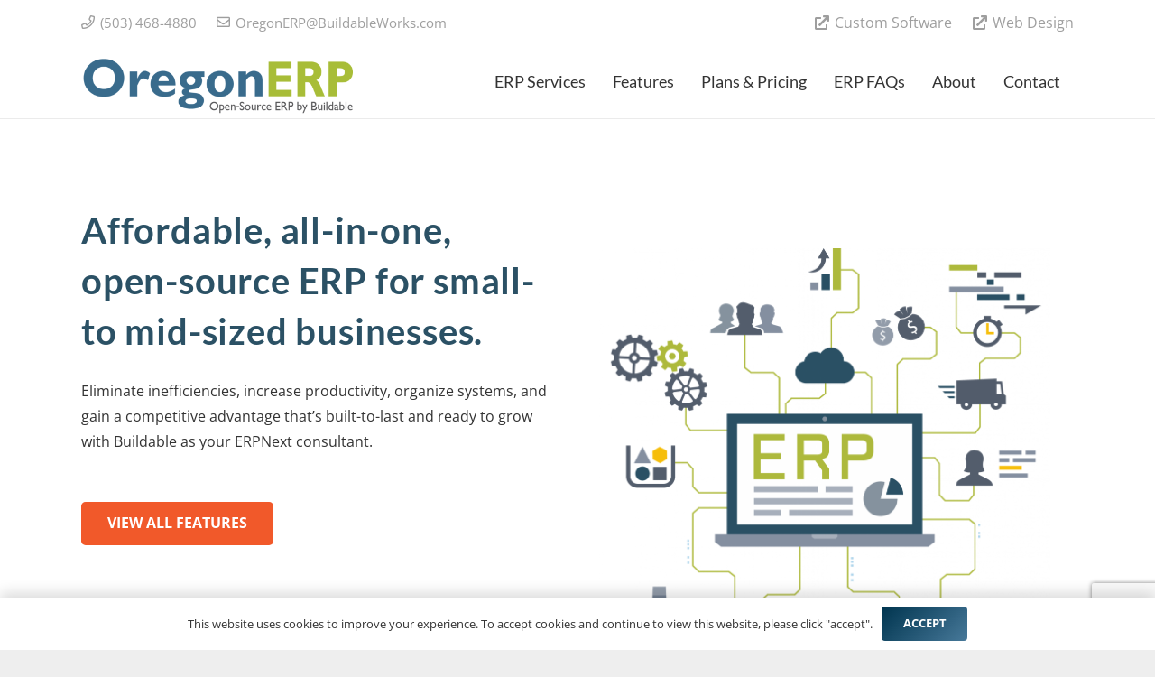

--- FILE ---
content_type: text/html; charset=utf-8
request_url: https://www.google.com/recaptcha/api2/anchor?ar=1&k=6LeZ5roZAAAAAPF5RC4rkgrQ5BRPqLkVWZo0MA-h&co=aHR0cHM6Ly93d3cub3JlZ29uZXJwLmNvbTo0NDM.&hl=en&v=PoyoqOPhxBO7pBk68S4YbpHZ&size=invisible&anchor-ms=20000&execute-ms=30000&cb=957ybqok9xev
body_size: 48697
content:
<!DOCTYPE HTML><html dir="ltr" lang="en"><head><meta http-equiv="Content-Type" content="text/html; charset=UTF-8">
<meta http-equiv="X-UA-Compatible" content="IE=edge">
<title>reCAPTCHA</title>
<style type="text/css">
/* cyrillic-ext */
@font-face {
  font-family: 'Roboto';
  font-style: normal;
  font-weight: 400;
  font-stretch: 100%;
  src: url(//fonts.gstatic.com/s/roboto/v48/KFO7CnqEu92Fr1ME7kSn66aGLdTylUAMa3GUBHMdazTgWw.woff2) format('woff2');
  unicode-range: U+0460-052F, U+1C80-1C8A, U+20B4, U+2DE0-2DFF, U+A640-A69F, U+FE2E-FE2F;
}
/* cyrillic */
@font-face {
  font-family: 'Roboto';
  font-style: normal;
  font-weight: 400;
  font-stretch: 100%;
  src: url(//fonts.gstatic.com/s/roboto/v48/KFO7CnqEu92Fr1ME7kSn66aGLdTylUAMa3iUBHMdazTgWw.woff2) format('woff2');
  unicode-range: U+0301, U+0400-045F, U+0490-0491, U+04B0-04B1, U+2116;
}
/* greek-ext */
@font-face {
  font-family: 'Roboto';
  font-style: normal;
  font-weight: 400;
  font-stretch: 100%;
  src: url(//fonts.gstatic.com/s/roboto/v48/KFO7CnqEu92Fr1ME7kSn66aGLdTylUAMa3CUBHMdazTgWw.woff2) format('woff2');
  unicode-range: U+1F00-1FFF;
}
/* greek */
@font-face {
  font-family: 'Roboto';
  font-style: normal;
  font-weight: 400;
  font-stretch: 100%;
  src: url(//fonts.gstatic.com/s/roboto/v48/KFO7CnqEu92Fr1ME7kSn66aGLdTylUAMa3-UBHMdazTgWw.woff2) format('woff2');
  unicode-range: U+0370-0377, U+037A-037F, U+0384-038A, U+038C, U+038E-03A1, U+03A3-03FF;
}
/* math */
@font-face {
  font-family: 'Roboto';
  font-style: normal;
  font-weight: 400;
  font-stretch: 100%;
  src: url(//fonts.gstatic.com/s/roboto/v48/KFO7CnqEu92Fr1ME7kSn66aGLdTylUAMawCUBHMdazTgWw.woff2) format('woff2');
  unicode-range: U+0302-0303, U+0305, U+0307-0308, U+0310, U+0312, U+0315, U+031A, U+0326-0327, U+032C, U+032F-0330, U+0332-0333, U+0338, U+033A, U+0346, U+034D, U+0391-03A1, U+03A3-03A9, U+03B1-03C9, U+03D1, U+03D5-03D6, U+03F0-03F1, U+03F4-03F5, U+2016-2017, U+2034-2038, U+203C, U+2040, U+2043, U+2047, U+2050, U+2057, U+205F, U+2070-2071, U+2074-208E, U+2090-209C, U+20D0-20DC, U+20E1, U+20E5-20EF, U+2100-2112, U+2114-2115, U+2117-2121, U+2123-214F, U+2190, U+2192, U+2194-21AE, U+21B0-21E5, U+21F1-21F2, U+21F4-2211, U+2213-2214, U+2216-22FF, U+2308-230B, U+2310, U+2319, U+231C-2321, U+2336-237A, U+237C, U+2395, U+239B-23B7, U+23D0, U+23DC-23E1, U+2474-2475, U+25AF, U+25B3, U+25B7, U+25BD, U+25C1, U+25CA, U+25CC, U+25FB, U+266D-266F, U+27C0-27FF, U+2900-2AFF, U+2B0E-2B11, U+2B30-2B4C, U+2BFE, U+3030, U+FF5B, U+FF5D, U+1D400-1D7FF, U+1EE00-1EEFF;
}
/* symbols */
@font-face {
  font-family: 'Roboto';
  font-style: normal;
  font-weight: 400;
  font-stretch: 100%;
  src: url(//fonts.gstatic.com/s/roboto/v48/KFO7CnqEu92Fr1ME7kSn66aGLdTylUAMaxKUBHMdazTgWw.woff2) format('woff2');
  unicode-range: U+0001-000C, U+000E-001F, U+007F-009F, U+20DD-20E0, U+20E2-20E4, U+2150-218F, U+2190, U+2192, U+2194-2199, U+21AF, U+21E6-21F0, U+21F3, U+2218-2219, U+2299, U+22C4-22C6, U+2300-243F, U+2440-244A, U+2460-24FF, U+25A0-27BF, U+2800-28FF, U+2921-2922, U+2981, U+29BF, U+29EB, U+2B00-2BFF, U+4DC0-4DFF, U+FFF9-FFFB, U+10140-1018E, U+10190-1019C, U+101A0, U+101D0-101FD, U+102E0-102FB, U+10E60-10E7E, U+1D2C0-1D2D3, U+1D2E0-1D37F, U+1F000-1F0FF, U+1F100-1F1AD, U+1F1E6-1F1FF, U+1F30D-1F30F, U+1F315, U+1F31C, U+1F31E, U+1F320-1F32C, U+1F336, U+1F378, U+1F37D, U+1F382, U+1F393-1F39F, U+1F3A7-1F3A8, U+1F3AC-1F3AF, U+1F3C2, U+1F3C4-1F3C6, U+1F3CA-1F3CE, U+1F3D4-1F3E0, U+1F3ED, U+1F3F1-1F3F3, U+1F3F5-1F3F7, U+1F408, U+1F415, U+1F41F, U+1F426, U+1F43F, U+1F441-1F442, U+1F444, U+1F446-1F449, U+1F44C-1F44E, U+1F453, U+1F46A, U+1F47D, U+1F4A3, U+1F4B0, U+1F4B3, U+1F4B9, U+1F4BB, U+1F4BF, U+1F4C8-1F4CB, U+1F4D6, U+1F4DA, U+1F4DF, U+1F4E3-1F4E6, U+1F4EA-1F4ED, U+1F4F7, U+1F4F9-1F4FB, U+1F4FD-1F4FE, U+1F503, U+1F507-1F50B, U+1F50D, U+1F512-1F513, U+1F53E-1F54A, U+1F54F-1F5FA, U+1F610, U+1F650-1F67F, U+1F687, U+1F68D, U+1F691, U+1F694, U+1F698, U+1F6AD, U+1F6B2, U+1F6B9-1F6BA, U+1F6BC, U+1F6C6-1F6CF, U+1F6D3-1F6D7, U+1F6E0-1F6EA, U+1F6F0-1F6F3, U+1F6F7-1F6FC, U+1F700-1F7FF, U+1F800-1F80B, U+1F810-1F847, U+1F850-1F859, U+1F860-1F887, U+1F890-1F8AD, U+1F8B0-1F8BB, U+1F8C0-1F8C1, U+1F900-1F90B, U+1F93B, U+1F946, U+1F984, U+1F996, U+1F9E9, U+1FA00-1FA6F, U+1FA70-1FA7C, U+1FA80-1FA89, U+1FA8F-1FAC6, U+1FACE-1FADC, U+1FADF-1FAE9, U+1FAF0-1FAF8, U+1FB00-1FBFF;
}
/* vietnamese */
@font-face {
  font-family: 'Roboto';
  font-style: normal;
  font-weight: 400;
  font-stretch: 100%;
  src: url(//fonts.gstatic.com/s/roboto/v48/KFO7CnqEu92Fr1ME7kSn66aGLdTylUAMa3OUBHMdazTgWw.woff2) format('woff2');
  unicode-range: U+0102-0103, U+0110-0111, U+0128-0129, U+0168-0169, U+01A0-01A1, U+01AF-01B0, U+0300-0301, U+0303-0304, U+0308-0309, U+0323, U+0329, U+1EA0-1EF9, U+20AB;
}
/* latin-ext */
@font-face {
  font-family: 'Roboto';
  font-style: normal;
  font-weight: 400;
  font-stretch: 100%;
  src: url(//fonts.gstatic.com/s/roboto/v48/KFO7CnqEu92Fr1ME7kSn66aGLdTylUAMa3KUBHMdazTgWw.woff2) format('woff2');
  unicode-range: U+0100-02BA, U+02BD-02C5, U+02C7-02CC, U+02CE-02D7, U+02DD-02FF, U+0304, U+0308, U+0329, U+1D00-1DBF, U+1E00-1E9F, U+1EF2-1EFF, U+2020, U+20A0-20AB, U+20AD-20C0, U+2113, U+2C60-2C7F, U+A720-A7FF;
}
/* latin */
@font-face {
  font-family: 'Roboto';
  font-style: normal;
  font-weight: 400;
  font-stretch: 100%;
  src: url(//fonts.gstatic.com/s/roboto/v48/KFO7CnqEu92Fr1ME7kSn66aGLdTylUAMa3yUBHMdazQ.woff2) format('woff2');
  unicode-range: U+0000-00FF, U+0131, U+0152-0153, U+02BB-02BC, U+02C6, U+02DA, U+02DC, U+0304, U+0308, U+0329, U+2000-206F, U+20AC, U+2122, U+2191, U+2193, U+2212, U+2215, U+FEFF, U+FFFD;
}
/* cyrillic-ext */
@font-face {
  font-family: 'Roboto';
  font-style: normal;
  font-weight: 500;
  font-stretch: 100%;
  src: url(//fonts.gstatic.com/s/roboto/v48/KFO7CnqEu92Fr1ME7kSn66aGLdTylUAMa3GUBHMdazTgWw.woff2) format('woff2');
  unicode-range: U+0460-052F, U+1C80-1C8A, U+20B4, U+2DE0-2DFF, U+A640-A69F, U+FE2E-FE2F;
}
/* cyrillic */
@font-face {
  font-family: 'Roboto';
  font-style: normal;
  font-weight: 500;
  font-stretch: 100%;
  src: url(//fonts.gstatic.com/s/roboto/v48/KFO7CnqEu92Fr1ME7kSn66aGLdTylUAMa3iUBHMdazTgWw.woff2) format('woff2');
  unicode-range: U+0301, U+0400-045F, U+0490-0491, U+04B0-04B1, U+2116;
}
/* greek-ext */
@font-face {
  font-family: 'Roboto';
  font-style: normal;
  font-weight: 500;
  font-stretch: 100%;
  src: url(//fonts.gstatic.com/s/roboto/v48/KFO7CnqEu92Fr1ME7kSn66aGLdTylUAMa3CUBHMdazTgWw.woff2) format('woff2');
  unicode-range: U+1F00-1FFF;
}
/* greek */
@font-face {
  font-family: 'Roboto';
  font-style: normal;
  font-weight: 500;
  font-stretch: 100%;
  src: url(//fonts.gstatic.com/s/roboto/v48/KFO7CnqEu92Fr1ME7kSn66aGLdTylUAMa3-UBHMdazTgWw.woff2) format('woff2');
  unicode-range: U+0370-0377, U+037A-037F, U+0384-038A, U+038C, U+038E-03A1, U+03A3-03FF;
}
/* math */
@font-face {
  font-family: 'Roboto';
  font-style: normal;
  font-weight: 500;
  font-stretch: 100%;
  src: url(//fonts.gstatic.com/s/roboto/v48/KFO7CnqEu92Fr1ME7kSn66aGLdTylUAMawCUBHMdazTgWw.woff2) format('woff2');
  unicode-range: U+0302-0303, U+0305, U+0307-0308, U+0310, U+0312, U+0315, U+031A, U+0326-0327, U+032C, U+032F-0330, U+0332-0333, U+0338, U+033A, U+0346, U+034D, U+0391-03A1, U+03A3-03A9, U+03B1-03C9, U+03D1, U+03D5-03D6, U+03F0-03F1, U+03F4-03F5, U+2016-2017, U+2034-2038, U+203C, U+2040, U+2043, U+2047, U+2050, U+2057, U+205F, U+2070-2071, U+2074-208E, U+2090-209C, U+20D0-20DC, U+20E1, U+20E5-20EF, U+2100-2112, U+2114-2115, U+2117-2121, U+2123-214F, U+2190, U+2192, U+2194-21AE, U+21B0-21E5, U+21F1-21F2, U+21F4-2211, U+2213-2214, U+2216-22FF, U+2308-230B, U+2310, U+2319, U+231C-2321, U+2336-237A, U+237C, U+2395, U+239B-23B7, U+23D0, U+23DC-23E1, U+2474-2475, U+25AF, U+25B3, U+25B7, U+25BD, U+25C1, U+25CA, U+25CC, U+25FB, U+266D-266F, U+27C0-27FF, U+2900-2AFF, U+2B0E-2B11, U+2B30-2B4C, U+2BFE, U+3030, U+FF5B, U+FF5D, U+1D400-1D7FF, U+1EE00-1EEFF;
}
/* symbols */
@font-face {
  font-family: 'Roboto';
  font-style: normal;
  font-weight: 500;
  font-stretch: 100%;
  src: url(//fonts.gstatic.com/s/roboto/v48/KFO7CnqEu92Fr1ME7kSn66aGLdTylUAMaxKUBHMdazTgWw.woff2) format('woff2');
  unicode-range: U+0001-000C, U+000E-001F, U+007F-009F, U+20DD-20E0, U+20E2-20E4, U+2150-218F, U+2190, U+2192, U+2194-2199, U+21AF, U+21E6-21F0, U+21F3, U+2218-2219, U+2299, U+22C4-22C6, U+2300-243F, U+2440-244A, U+2460-24FF, U+25A0-27BF, U+2800-28FF, U+2921-2922, U+2981, U+29BF, U+29EB, U+2B00-2BFF, U+4DC0-4DFF, U+FFF9-FFFB, U+10140-1018E, U+10190-1019C, U+101A0, U+101D0-101FD, U+102E0-102FB, U+10E60-10E7E, U+1D2C0-1D2D3, U+1D2E0-1D37F, U+1F000-1F0FF, U+1F100-1F1AD, U+1F1E6-1F1FF, U+1F30D-1F30F, U+1F315, U+1F31C, U+1F31E, U+1F320-1F32C, U+1F336, U+1F378, U+1F37D, U+1F382, U+1F393-1F39F, U+1F3A7-1F3A8, U+1F3AC-1F3AF, U+1F3C2, U+1F3C4-1F3C6, U+1F3CA-1F3CE, U+1F3D4-1F3E0, U+1F3ED, U+1F3F1-1F3F3, U+1F3F5-1F3F7, U+1F408, U+1F415, U+1F41F, U+1F426, U+1F43F, U+1F441-1F442, U+1F444, U+1F446-1F449, U+1F44C-1F44E, U+1F453, U+1F46A, U+1F47D, U+1F4A3, U+1F4B0, U+1F4B3, U+1F4B9, U+1F4BB, U+1F4BF, U+1F4C8-1F4CB, U+1F4D6, U+1F4DA, U+1F4DF, U+1F4E3-1F4E6, U+1F4EA-1F4ED, U+1F4F7, U+1F4F9-1F4FB, U+1F4FD-1F4FE, U+1F503, U+1F507-1F50B, U+1F50D, U+1F512-1F513, U+1F53E-1F54A, U+1F54F-1F5FA, U+1F610, U+1F650-1F67F, U+1F687, U+1F68D, U+1F691, U+1F694, U+1F698, U+1F6AD, U+1F6B2, U+1F6B9-1F6BA, U+1F6BC, U+1F6C6-1F6CF, U+1F6D3-1F6D7, U+1F6E0-1F6EA, U+1F6F0-1F6F3, U+1F6F7-1F6FC, U+1F700-1F7FF, U+1F800-1F80B, U+1F810-1F847, U+1F850-1F859, U+1F860-1F887, U+1F890-1F8AD, U+1F8B0-1F8BB, U+1F8C0-1F8C1, U+1F900-1F90B, U+1F93B, U+1F946, U+1F984, U+1F996, U+1F9E9, U+1FA00-1FA6F, U+1FA70-1FA7C, U+1FA80-1FA89, U+1FA8F-1FAC6, U+1FACE-1FADC, U+1FADF-1FAE9, U+1FAF0-1FAF8, U+1FB00-1FBFF;
}
/* vietnamese */
@font-face {
  font-family: 'Roboto';
  font-style: normal;
  font-weight: 500;
  font-stretch: 100%;
  src: url(//fonts.gstatic.com/s/roboto/v48/KFO7CnqEu92Fr1ME7kSn66aGLdTylUAMa3OUBHMdazTgWw.woff2) format('woff2');
  unicode-range: U+0102-0103, U+0110-0111, U+0128-0129, U+0168-0169, U+01A0-01A1, U+01AF-01B0, U+0300-0301, U+0303-0304, U+0308-0309, U+0323, U+0329, U+1EA0-1EF9, U+20AB;
}
/* latin-ext */
@font-face {
  font-family: 'Roboto';
  font-style: normal;
  font-weight: 500;
  font-stretch: 100%;
  src: url(//fonts.gstatic.com/s/roboto/v48/KFO7CnqEu92Fr1ME7kSn66aGLdTylUAMa3KUBHMdazTgWw.woff2) format('woff2');
  unicode-range: U+0100-02BA, U+02BD-02C5, U+02C7-02CC, U+02CE-02D7, U+02DD-02FF, U+0304, U+0308, U+0329, U+1D00-1DBF, U+1E00-1E9F, U+1EF2-1EFF, U+2020, U+20A0-20AB, U+20AD-20C0, U+2113, U+2C60-2C7F, U+A720-A7FF;
}
/* latin */
@font-face {
  font-family: 'Roboto';
  font-style: normal;
  font-weight: 500;
  font-stretch: 100%;
  src: url(//fonts.gstatic.com/s/roboto/v48/KFO7CnqEu92Fr1ME7kSn66aGLdTylUAMa3yUBHMdazQ.woff2) format('woff2');
  unicode-range: U+0000-00FF, U+0131, U+0152-0153, U+02BB-02BC, U+02C6, U+02DA, U+02DC, U+0304, U+0308, U+0329, U+2000-206F, U+20AC, U+2122, U+2191, U+2193, U+2212, U+2215, U+FEFF, U+FFFD;
}
/* cyrillic-ext */
@font-face {
  font-family: 'Roboto';
  font-style: normal;
  font-weight: 900;
  font-stretch: 100%;
  src: url(//fonts.gstatic.com/s/roboto/v48/KFO7CnqEu92Fr1ME7kSn66aGLdTylUAMa3GUBHMdazTgWw.woff2) format('woff2');
  unicode-range: U+0460-052F, U+1C80-1C8A, U+20B4, U+2DE0-2DFF, U+A640-A69F, U+FE2E-FE2F;
}
/* cyrillic */
@font-face {
  font-family: 'Roboto';
  font-style: normal;
  font-weight: 900;
  font-stretch: 100%;
  src: url(//fonts.gstatic.com/s/roboto/v48/KFO7CnqEu92Fr1ME7kSn66aGLdTylUAMa3iUBHMdazTgWw.woff2) format('woff2');
  unicode-range: U+0301, U+0400-045F, U+0490-0491, U+04B0-04B1, U+2116;
}
/* greek-ext */
@font-face {
  font-family: 'Roboto';
  font-style: normal;
  font-weight: 900;
  font-stretch: 100%;
  src: url(//fonts.gstatic.com/s/roboto/v48/KFO7CnqEu92Fr1ME7kSn66aGLdTylUAMa3CUBHMdazTgWw.woff2) format('woff2');
  unicode-range: U+1F00-1FFF;
}
/* greek */
@font-face {
  font-family: 'Roboto';
  font-style: normal;
  font-weight: 900;
  font-stretch: 100%;
  src: url(//fonts.gstatic.com/s/roboto/v48/KFO7CnqEu92Fr1ME7kSn66aGLdTylUAMa3-UBHMdazTgWw.woff2) format('woff2');
  unicode-range: U+0370-0377, U+037A-037F, U+0384-038A, U+038C, U+038E-03A1, U+03A3-03FF;
}
/* math */
@font-face {
  font-family: 'Roboto';
  font-style: normal;
  font-weight: 900;
  font-stretch: 100%;
  src: url(//fonts.gstatic.com/s/roboto/v48/KFO7CnqEu92Fr1ME7kSn66aGLdTylUAMawCUBHMdazTgWw.woff2) format('woff2');
  unicode-range: U+0302-0303, U+0305, U+0307-0308, U+0310, U+0312, U+0315, U+031A, U+0326-0327, U+032C, U+032F-0330, U+0332-0333, U+0338, U+033A, U+0346, U+034D, U+0391-03A1, U+03A3-03A9, U+03B1-03C9, U+03D1, U+03D5-03D6, U+03F0-03F1, U+03F4-03F5, U+2016-2017, U+2034-2038, U+203C, U+2040, U+2043, U+2047, U+2050, U+2057, U+205F, U+2070-2071, U+2074-208E, U+2090-209C, U+20D0-20DC, U+20E1, U+20E5-20EF, U+2100-2112, U+2114-2115, U+2117-2121, U+2123-214F, U+2190, U+2192, U+2194-21AE, U+21B0-21E5, U+21F1-21F2, U+21F4-2211, U+2213-2214, U+2216-22FF, U+2308-230B, U+2310, U+2319, U+231C-2321, U+2336-237A, U+237C, U+2395, U+239B-23B7, U+23D0, U+23DC-23E1, U+2474-2475, U+25AF, U+25B3, U+25B7, U+25BD, U+25C1, U+25CA, U+25CC, U+25FB, U+266D-266F, U+27C0-27FF, U+2900-2AFF, U+2B0E-2B11, U+2B30-2B4C, U+2BFE, U+3030, U+FF5B, U+FF5D, U+1D400-1D7FF, U+1EE00-1EEFF;
}
/* symbols */
@font-face {
  font-family: 'Roboto';
  font-style: normal;
  font-weight: 900;
  font-stretch: 100%;
  src: url(//fonts.gstatic.com/s/roboto/v48/KFO7CnqEu92Fr1ME7kSn66aGLdTylUAMaxKUBHMdazTgWw.woff2) format('woff2');
  unicode-range: U+0001-000C, U+000E-001F, U+007F-009F, U+20DD-20E0, U+20E2-20E4, U+2150-218F, U+2190, U+2192, U+2194-2199, U+21AF, U+21E6-21F0, U+21F3, U+2218-2219, U+2299, U+22C4-22C6, U+2300-243F, U+2440-244A, U+2460-24FF, U+25A0-27BF, U+2800-28FF, U+2921-2922, U+2981, U+29BF, U+29EB, U+2B00-2BFF, U+4DC0-4DFF, U+FFF9-FFFB, U+10140-1018E, U+10190-1019C, U+101A0, U+101D0-101FD, U+102E0-102FB, U+10E60-10E7E, U+1D2C0-1D2D3, U+1D2E0-1D37F, U+1F000-1F0FF, U+1F100-1F1AD, U+1F1E6-1F1FF, U+1F30D-1F30F, U+1F315, U+1F31C, U+1F31E, U+1F320-1F32C, U+1F336, U+1F378, U+1F37D, U+1F382, U+1F393-1F39F, U+1F3A7-1F3A8, U+1F3AC-1F3AF, U+1F3C2, U+1F3C4-1F3C6, U+1F3CA-1F3CE, U+1F3D4-1F3E0, U+1F3ED, U+1F3F1-1F3F3, U+1F3F5-1F3F7, U+1F408, U+1F415, U+1F41F, U+1F426, U+1F43F, U+1F441-1F442, U+1F444, U+1F446-1F449, U+1F44C-1F44E, U+1F453, U+1F46A, U+1F47D, U+1F4A3, U+1F4B0, U+1F4B3, U+1F4B9, U+1F4BB, U+1F4BF, U+1F4C8-1F4CB, U+1F4D6, U+1F4DA, U+1F4DF, U+1F4E3-1F4E6, U+1F4EA-1F4ED, U+1F4F7, U+1F4F9-1F4FB, U+1F4FD-1F4FE, U+1F503, U+1F507-1F50B, U+1F50D, U+1F512-1F513, U+1F53E-1F54A, U+1F54F-1F5FA, U+1F610, U+1F650-1F67F, U+1F687, U+1F68D, U+1F691, U+1F694, U+1F698, U+1F6AD, U+1F6B2, U+1F6B9-1F6BA, U+1F6BC, U+1F6C6-1F6CF, U+1F6D3-1F6D7, U+1F6E0-1F6EA, U+1F6F0-1F6F3, U+1F6F7-1F6FC, U+1F700-1F7FF, U+1F800-1F80B, U+1F810-1F847, U+1F850-1F859, U+1F860-1F887, U+1F890-1F8AD, U+1F8B0-1F8BB, U+1F8C0-1F8C1, U+1F900-1F90B, U+1F93B, U+1F946, U+1F984, U+1F996, U+1F9E9, U+1FA00-1FA6F, U+1FA70-1FA7C, U+1FA80-1FA89, U+1FA8F-1FAC6, U+1FACE-1FADC, U+1FADF-1FAE9, U+1FAF0-1FAF8, U+1FB00-1FBFF;
}
/* vietnamese */
@font-face {
  font-family: 'Roboto';
  font-style: normal;
  font-weight: 900;
  font-stretch: 100%;
  src: url(//fonts.gstatic.com/s/roboto/v48/KFO7CnqEu92Fr1ME7kSn66aGLdTylUAMa3OUBHMdazTgWw.woff2) format('woff2');
  unicode-range: U+0102-0103, U+0110-0111, U+0128-0129, U+0168-0169, U+01A0-01A1, U+01AF-01B0, U+0300-0301, U+0303-0304, U+0308-0309, U+0323, U+0329, U+1EA0-1EF9, U+20AB;
}
/* latin-ext */
@font-face {
  font-family: 'Roboto';
  font-style: normal;
  font-weight: 900;
  font-stretch: 100%;
  src: url(//fonts.gstatic.com/s/roboto/v48/KFO7CnqEu92Fr1ME7kSn66aGLdTylUAMa3KUBHMdazTgWw.woff2) format('woff2');
  unicode-range: U+0100-02BA, U+02BD-02C5, U+02C7-02CC, U+02CE-02D7, U+02DD-02FF, U+0304, U+0308, U+0329, U+1D00-1DBF, U+1E00-1E9F, U+1EF2-1EFF, U+2020, U+20A0-20AB, U+20AD-20C0, U+2113, U+2C60-2C7F, U+A720-A7FF;
}
/* latin */
@font-face {
  font-family: 'Roboto';
  font-style: normal;
  font-weight: 900;
  font-stretch: 100%;
  src: url(//fonts.gstatic.com/s/roboto/v48/KFO7CnqEu92Fr1ME7kSn66aGLdTylUAMa3yUBHMdazQ.woff2) format('woff2');
  unicode-range: U+0000-00FF, U+0131, U+0152-0153, U+02BB-02BC, U+02C6, U+02DA, U+02DC, U+0304, U+0308, U+0329, U+2000-206F, U+20AC, U+2122, U+2191, U+2193, U+2212, U+2215, U+FEFF, U+FFFD;
}

</style>
<link rel="stylesheet" type="text/css" href="https://www.gstatic.com/recaptcha/releases/PoyoqOPhxBO7pBk68S4YbpHZ/styles__ltr.css">
<script nonce="LYEglZnvvpqpBwskKUkdXQ" type="text/javascript">window['__recaptcha_api'] = 'https://www.google.com/recaptcha/api2/';</script>
<script type="text/javascript" src="https://www.gstatic.com/recaptcha/releases/PoyoqOPhxBO7pBk68S4YbpHZ/recaptcha__en.js" nonce="LYEglZnvvpqpBwskKUkdXQ">
      
    </script></head>
<body><div id="rc-anchor-alert" class="rc-anchor-alert"></div>
<input type="hidden" id="recaptcha-token" value="[base64]">
<script type="text/javascript" nonce="LYEglZnvvpqpBwskKUkdXQ">
      recaptcha.anchor.Main.init("[\x22ainput\x22,[\x22bgdata\x22,\x22\x22,\[base64]/[base64]/[base64]/KE4oMTI0LHYsdi5HKSxMWihsLHYpKTpOKDEyNCx2LGwpLFYpLHYpLFQpKSxGKDE3MSx2KX0scjc9ZnVuY3Rpb24obCl7cmV0dXJuIGx9LEM9ZnVuY3Rpb24obCxWLHYpe04odixsLFYpLFZbYWtdPTI3OTZ9LG49ZnVuY3Rpb24obCxWKXtWLlg9KChWLlg/[base64]/[base64]/[base64]/[base64]/[base64]/[base64]/[base64]/[base64]/[base64]/[base64]/[base64]\\u003d\x22,\[base64]\\u003d\\u003d\x22,\x22dSTDicKMw5I7w67DgcOJw4tIwqnCs8K/CQpcwrLCpATCjGJ2f8OwfMKXwpTCtcKOwrLCvsODQ0zDiMOHS2nDqARce2ZOwrlrwoQEw5PCm8KqwqfCv8KRwoU6aizDvXQjw7HCpsKNTSdmw7lLw6NTw4bCrsKWw6TDvMOafTpuwqIvwqt5dxLCqcKCw5I1wqhEwrF9ZTjDhMKqIBQMFj/Ci8KZDMOowp/[base64]/YsOvwrPCj8KKwrLCiEXCtMOHS8KgKcK0wrDDgGtkRVh7V8KibsKIM8KvwrnCjMO0w6Uew65Xw63CiQciwoXCkEvDsUHCgE7Cm2Q7w7PDvcKMIcKUwrx/dxcowrHClsO0HVPCg2B1wp0Cw6dOIsKBdEcEU8K6OUvDlhRGwqATwoPDrcOdbcKVGsOAwrt5w4vCrsKlb8KQeMKwQ8KvHloqwr7Ci8KcJTnCr1/DrMKiWUANTx4EDQvCuMOjNsO9w6NKHsKEw5BYF0PCrD3Co0/Cu2DCvcOIeAnDssOPD8Kfw68Vf8KwLiDCpsKUOCkDRMKsCz5ww4RPYsKAcQ7DhMOqwqTCuyd1VsK0XQszwp4/w6/ChMOkCsK4UMOqw4xEwpzDg8Kbw7vDtVshH8O4wql+wqHDpGAqw53Dmw3CjsKbwo4cwrvDhQfDkwF/w5ZQTsKzw77CsmfDjMKqwovDncOHw7sgG8OewocBP8KlXsKWWMKUwq3Dkzx6w6Fadl8lKkwnQQzDncKhITbDlsOqasOUw4bCnxLDqMK1bh8CLcO4TwU9U8OIFA/Dig88M8Klw53CvsKPLFjDlU/DoMOXwrHCqcK3ccKmw4jCug/Cs8Klw71owpAQDQDDuwsFwrNzwr9eLmdwwqTCn8KaF8OaWl/DsFEjwr/Dh8Ofw5LDhnlYw6fDr8KDQsKeTgRDZBHDoWcCUsK+wr3DsWsIKEh0Sx3Cm0DDnAABwpA2L1XCtyjDu2JjAMO8w7HCun/[base64]/dcOdeMKLSMOfb8KVKMOqwoLCkSV3wrJSasOoBsKbw493w6t+RMKgWsK+c8ObP8KDw5AgOjTCiB/DiMOVwpHDnMOdMsKMw5PDk8Khw4YoN8KxJMOLw7wjw6Jow5VEwo46wpLDmsOBw6nDpRRXb8KJCcKZw59Cw5HCrsKUw4MbaTwbw4/DlgJ8NTLCtFNVO8Kuw50TwqnCjC9zwoTDjA7DmMOIw4zDksO4wo/[base64]/DsCPCuMK4RUNewqfChsOxw584NB4ww43DnlTCocOJwotrbsKaQMKcwpzDnmjDlMOrwpRawpovPMKtwps8fcOKw4DCrcKTwpzCrHXDlcKBwoxRwq1WwodSesONw7NzwrDClyxUKh3DjsO8w516PwI9w4TDvTzCtsK/w585w77DtBbDnQFneEDDmFDCoE8pMkjDoy3CjcKXwpXCg8KSw7grSMO+BMOYw43Djj7CtFXChQvDuTrDpXXCl8OMw6Vvwq5Dw6w0SiHClcOkwr/[base64]/Ci8KQOMKwEsORw4TDoS9WEsKbwrHDt8K4OcOVwo8Fw7nClz4fw6oyR8KHwqDCr8OZecObaUTCkU0DXwREd3/CmybCgcKbc3Q2wp3DrFZawpDDlsKSw5TClMO9Jk7CjhfDgSXDmVdgNsOzKhYMwozCnMOqHMOzI082VsK9w7Mcw6jDlcOjXcKKT2DDqT/CmMOFGcOYDcK5w5g4w4PCuBgIf8K5w4c8wqxqwoB/[base64]/ClMOIwpLCvn8ow5BzwqLCvWPDhsOIwqwEwqoMIyjDtQHCqMK3w6pnw5rCt8ODwo7CvcKEBCgSwpbCgjJlKi3Ch8KfDsO0FsK0wrtMSsOnfcKYwoQJNHB0NAE6wqrCsWTCpVYpIcOcUE/DpcKGdU7Cg8KyJ8OGwpBiHgXDmTY2XWXDiSpTw5NTwqXDikA3w6AmCcKaVg0SHMOCw4kOw65NVQgSFcOxw4w+QcKZfMOLXcObZS/ClsOsw7Vew5TDsMKCw5zCtsOwFzvDu8KkdcO2AMKgXk7Dkj/Do8O5w7jCs8Oyw45pwqHDpcOFw5bCvMOnAGtrGcOpwopLw5TCpGd7fH7DqE0NF8OMw63DnsOjw7oJdMKfacOcT8KUw4jCvh5oAcOAw4rCtnvDnMONZgQKwq3CvhwrQMOOYHrDrMKlw4EHw5FNwqHDnUIQwqrCocK0w7LDpEdEwqnDosOnJ01Ewr/CnsKaDsKUwpZRfk15w4QRwr3Dlm4PworChzZpVSHDqwHCrAnDosOSKsOcwposdwDChzPDlwLCijHDkVh8wogbwqBXw73CpC7DshfCjcO7fVrCiGnCs8KYJMKffCcOEHzDq0Ezw4/CkMK2w6TCjMOGwpvDqzXCrE7DgmzDoSTDgsKSfMKhwogOwpp4bUdXwqPClyVjw4EqGHpOw45zJ8KpEiLCjXtiwohzbMKfOcKMwrtCw5LDpcOyJcOtJ8ObXmEkw6/ClcKLR0sbVsKwwpdrwofCpQrCtnfDs8Kcw5MLRAVQQnQow5Vew6YIwrV6w4JfG1kgB23CiQs1wr9jwqpBwqPDiMOzw5PCoiHCpcO6SyTDlhzDisKjwr1nwodOTjzCmsOlRAJ1bUVoE27DmVg3w5rDscO9ZMOSccKEHBU/w714wpTCvMOVwqdBH8OOwpFHYMODw4tHw4YNIzc2w57Cl8OMwqjCu8KkTcOHw5YOw5XCusOxwqs/[base64]/wpjDs8ONwoPDkSI9KsOxV1fClsOZw5Imwr/Cp8KoBsObVxvDrFLCvWplwr7Cq8Kdw59jDUMcJcOrDlrCl8OGwobDtydLW8OJExLDuioYw7nClsKnNUPDrnBaw67CjQTCmAhmIknDlwgOHicvM8KNwq/DvC/[base64]/DtMOvw7xkwprCsBLCjsKyw6LCoG/[base64]/CucKnSsOXw4HChUXChXLCm8KeCMK8Gxg9w6/CvcKdwofCjAtIw4zCisKTwrMTO8OhHcO1CMO4TTcrUsONw4PDkk15QMOpbVkMYyXCi1PDlcKnIHtyw6vCuHtlwqRXOy3DpQNqwpHDui3CsVE2amtkw4nClGdRa8Ovwr8iwq7Dgi0tw6/CpxNsLsOjXcKNBcOSAsOCdW7DijBlwojCnjLDpAU1XMKMw4kWw4/CvsO/ZcKPNnzDh8K3XsOcbMO5wqfDjsK0bwgjcsO1wpHChH/CkSE6wp8yasKnwoDCpMOmQwwfUsOcw6fDrC8jXcKqw4TCkV3DssO9w7F8eX1Kwr3DkFHCi8OMw6IDwoXDusK/wrXDgUZbI17CncKUCMKywrzCtcOlwosww43Dr8KeMXPDksKPKAHClcK5cSrCiSHCosOYWRTCiT3Dn8Kgw711I8OLe8KeNcK4AjDDoMO6GcO8BsOJTcK+wpXDrcKAQAlfw4XClsOIK0rCsMOKOcKUOMKxwpx3woNHV8Ktw5TDp8OAYMOyEQ/DgkfCnsOPwq4Rwp16w7Zuw6fCnETDqHfCoSbCrTzDrMOVUcOLwo3CtcOxwoXDuMOfw7TDjkgBdsOVR33CrSVsw6PDr3gIw5M/YGjChkjCr3TCusKeJsOSKMKZAsOYZUd4Im1owpFfP8OAw5bDoCNzw4wowpXCh8KUbMKHwoUKwq7CmU7DhSxNVBjDl27DtjsRw4c5w5gNUj7ChsOKw6rClsKIw6tVw6/DscOqw4EbwpU8ccKjDMKjCsKLUsOcw5vCmsOjw5PDksKzIkc8KnZTwpvDrsOuJXjCimhLM8O4N8OXw7nCtMKSPsKIXMOzwqLDrMOSw4XDv8OkJDh/w6VLwrozF8OOI8OMc8OUwoJsLsKwHWvCslPDksKEwpsQe3LCjxLDjMKoQMOqW8O4EMONwqF7OsK3cho2HC/Ct0/DtMK4w4RPOnPDhglJVxVnUwgMO8OuwofCusO2T8OxeksrT0zCpcO2NsOiA8Kdwr8EV8OowqFtMMKIwqEdOysQFl0kaDMRFcOabAvDrFrDsFJIw4Fuwp/[base64]/[base64]/Drn7Cr8KTwqoJw5/[base64]/[base64]/Dr8OcPmM/w55Zwr8gKWofGcOAwp/CoHTCv8OxOh/[base64]/w4bCtMKIUgIKPAQzw4sEwqMowqDCq3DCqcOUwq0vO8KCwqfCrUHCnjvDmMKLaDrDnjNELTrDvcK2YyF8bxnDlMKACzFtFMKgw55BRcO3wqvCoEvDsENwwqZZH0Q9w5AjUifDt07CtDfCvsOjw4HCtBYcfnbCrGQ1w67Ck8K2VWRYOG/DsBknT8Ksw5DCo2HCqkXCpcOhwqjCvRPCrV/ClsOCwpzDvcK4ZcOdwqtQDXsCQU3Cu0XCnEZcw5bDqMOufB0kOMOIwo7CnwfCnXMxwqrDr31dScKcBQrDnS3ClcK/FsOiJivDrcO5dsKlE8KMw7LDiyI/IDjDk3BqwpBFwqvCsMOXYsKYSsOOPcOzwq/DpMOXwqggw7YIw7HDvjLDiRgOXVpmw4dOw6jClRJ/Q2ItZRxGwrEvM0IOBMOFw5XDngLCnAJWSsOcw4Enw4ECwoTCucOgwr8dd1vDkMKmIW7Cv3lJwr5owqbCp8K2XcOtwrVvwqjCixlWJ8OhwpvDllvDo0fDuMK6w64QwqxEDAxZwr/CrcOnw5jCgg8pworCusKTw7RCUh02wqjCujzDowZPw4jCiQrDtQQCwpfChy/DkDwjw4jDvDnDhcK2c8OqVMKjw7TDnxnDpcKMBMOUSC1twqzDkUbCu8KCwozDlMKCZcOHwq/DoGBFCsOBwpnDu8KadsOUw7vCt8OgFMKOwrVJwqZ2YhA7R8OOXMKfw4V2wo0UwpRiaUEUIErDqDXDl8KSw5sdw4cIwoLDpkAbAH/ClnoNPcOLG3NcQsK0EcKRwrjCl8OJw43DgF8EEsOUwoLDjcKyYS/ChWAPwqHDiMOXBsKtJk48w5TDjgE8fAw/w7gzwrlEN8O+I8KlABzDvMKRfGLDqcOhGFbDtcOkDWB3PjkqXsKfwoEWFUwtw5ZcFVnDlmAhNntwUH4hQjnDtMOewqDChMOwQsO8BG7CoB7DlsK5b8KCw73DpXQgPhIfw6/DrsOudEfDtsKbwogRUcOuwqghwrvDtFXCl8OHORhnKHUAYcKrakIgw6vCgynDhH7CoFLCisK1wpjDgFR1DjY5worCkWptwrQiw6MCAcKlTiDDqcOGasKAwqsJd8O/[base64]/UcKew7HCp2JkwpppVGcNa3/DucOIw48FwpLDtcOqY11AbsKHYS3CkHHCrMK9YF9IKkbCqcKRDyNdRyJSw50aw7LDlzvDq8OpJsO+QGXDncOGEwfCksKHJkUfwo7DomrDjcOCwpDDgcKswpVpw43Dh8OKYA7DpVXDnExEwocSwrTCmS9Dw6/CnWTCnFtgwpHDjj4zacOww73CkSLDrGZCwrkRw5nCtMKJw5B6HWJXe8K2HcK+BcORwr9Bw6TCqMK2w4UgAVwEK8ONWSonFiMpwoLCkWvCvzkSMDsaw47CkQhow73CkEdPw6rDhizDlsKuPcKaHGFIwqTDl8O5w6PDhsOFw6DCvcOJwqTDh8Ocwr/[base64]/DjsOlw4IQwrLDmsKPwrhTw7kUB3jDumnCg1rCo8O4BMKqw5oDYgrDjsOpwqhWLjnDpcKmw4bChw/Cs8ONw5bDgsO2a0ZTVsKYI17CtcOaw5A0HMKXw7xgwp0dw7rCtMOsVUvDq8KZCAoTXMOfw4hoYE9JLEfClXHDmG9Owqp5wqcleldGE8OuwptQLwHCtxbDkzMaw6BQfQ7DisOlfUjCuMKeJwHDrMKiwrdaUEdzbg8WOhvCh8Oawr7CuF/CkMKGY8OpwpkQwp8FaMOKwrxSwpDCvcK9NcKzw7p8wqxqS8O9OcOMw5AyI8KbOsO8wo1Mwp4pUTRBWFY/VsKOwo7DtXDCqmQlMmXDt8KjwpPDhsOxw63DgsKNNH0Cw4EmHMOnCFrDssKiw49Uwp3Dp8OmCMOXw5XCq2Ivw6XCqsOuw4JWJhRYwo3DoMK9YDdiX1nDncOMwpHDlEx+McK6wojDp8OgwpTCksKENA7DhEXDscORMMOOw7kmUw8+PzHDthlawrHDiilNVMOhw4/CgcKPaXgEwoImw5zDmSjCuDQcwpktHcKbNioiw4bDhAPDjjhgQTvChUlPDsKJGMOYw4HDvmsNw7p/ecONwrHDlcKfCsOsw5DChsKmw6pdw7wiR8KKwr7DuMKCPCpnecO5V8OIIsOkwp8uAm5pwpY+w48TcSYyFCrDrho5D8KHWW4Gcx8yw5FdBsKYw47Cg8KfKRkPw7FWHMKiXsO4wogiTnXCjmlzWcKafy/Dl8OZFsKJwqBIPsKMw6HDhTgSw5szw6R+SsKkIALCrsKVBMKFwp3CrcOOwroUemPCgnXDkjMnwr4Kw77Dj8KMW0HCucOLDFHDgsOzRMK/CSfCq1puw7dKw63CkjoiSsOdEkNzwrkLVsOfwojCl0TDjXLDvibDncOVwozDp8KcfcO1bEEew7AWZEBHXcO7fHvCs8KeLsKDw70YXQ3DgjphY0LDhsKGw5Z6cMOXZWtVwqsMwqECwrJCwqfCjTLCncKUPQ8cTMOZXMOcecKeIWZuwr/[base64]/CtMKVY8OTTyJPwo/CgCHDmT8RflTCqhnCrcOTwoDDrMOsT357wr/DicKqdELClMOhw794w5BKS8KoLsOULcKVwoheWcO5w7xqw4TDpm57Nxh7JMOaw4NKEMOVGx06EU4GD8KfUcOGw7IFwrl8w5BmIsO2a8KWG8O0CFnCqjFZw45Vw5TCrsONShVLbcO7wq8rC3/Dg1jCnwzDpRV7KhbCkilvVMKhd8KqQlPCkMKEwo/Ch17DtMOKw7R4WjpTwqdaw5XCjUlzw4nDtFYVfxDDscOaC2djwoMEw6Bmw7DCgA8gwpLDu8KPHiZBMDVew4QiwpbDhgAracO5UiR1wr3Cs8OQW8OWOnjCpcOkJcKVwr/[base64]/DhBFBL8KTEsOuVMKGwpoBw60Cwo/[base64]/DjhnClXPCoA4hwowqAsOJwobDlcK0w6jDkzTDjD8BPcKrdhhEw4/[base64]/[base64]/[base64]/[base64]/DqMOnMEF8w4/[base64]/wok0LiM7wpc+JgDDpcOgZC4LwqDCo3HDpMKnw5LCoMKLwqvCmMK4OcKNA8KMw60lNAJWDCDCjcK9UMOVXcKDLcK1wpfDvjbCmTnDoGhEYRRdQ8KuZCrDsD/DuF/ChMOQDcOnPsKvwoo5fWvDk8K+w63DnMKGCMKVwrlLw4jDhEDCjANcE3F/wqzDicOqw7PCncKgwo04w4AxLsKZBAfCk8K1w7wvwpXCkW7Cn1Myw5XDvHZuUMKFw5/Dq2x2wp8tHsKsw7RXPjRyeRgebcK7YncvRcO2w4AJQGlAw4pVwqvDm8K6R8Ocw7XDhC/DsMKgFMKgwo8VT8KMw4AawqEMecKZPMOZVmnCh2nDjQTCtsKUZsOiwoNYecKHw6YfSsO5NsOTRAbDscODB2HCsC/DrMOBbinChyk7woAswrfCqcOkEDnDpMKow6V8w5XCnnfCoxXCgMKjIwY9UcKaTcK+wrDDg8K+XMOvfC1OHik8wozCsGDCrcO+wqrCqcOZfMKmLyjClB11wpbDpsOaw63DosK1B3DCunsrwrbCi8Odw70yVDvCmwoEwrZ+w7/DlAZ8IsO2Gw7Dk8K5woVkeSUua8OXwr41w4rClMOrwpERwqfDqxI0w4J8PsOYYMOSwrAXw7DDmsKCwoTCoTJCPBXDi15sEMKdw57Di14JB8OJFsK0wpzCoWRhDQTCmcK/C3nCmT4tcsOaw7XDn8ODdW3Dpz7CmcKuZsKuBUrDpcOtCcOrwqDDvRROwrjCgsOURMKDPMO5worCuHdZQU3CjjPCpRUsw4Y6w5nCosKaXsKOZcKEwrxKJjBQwq/[base64]/OBfCusOMwrXCglUgwrfDrMOzHsOTJcKcZH0/wqnCvcKCCcKgwq0LwqoiwqPDk2LCqB4vWAI6dcOywqQ3HMODw7DDlcK4w4IScANtwpXDuAPChsKYQQVnBG3ClzTDjzN9YEtvw7bDuW9VJMKNRMK6fhXCl8KNw5nDoQzDlcKeDFXDj8KlwqNgw6stbyZJegLDmsOOP8OlX2ZVIcOdw6R4wpDDpyfCm1ggw4/CgcOQHcKXFnnDjydtw4VEwpDCnMKPUBrCuHt3VsORwoXDnMOgacOBw4TCp0/DoDoFc8KCRWVRYsKWVcKYw4kBwoE1w4bDgcK/w7jCpispw47CjA9DaMOdw7kIAcO5Yh0hecKVw5jDr8OWwo7CiSPCgMOrwoHDql7DoGDDmBHDicKEeEXDo2/CtA7DsThywrNxwr9Jwr7DjDU8wqXCviZWw4/DvFDCr1LChTzDnMK3w4Nuw57DtsOUEijCoSnDrCMAUX7DrsOjw6vCuMK6B8Oew681wrnCmiYhw7DDp0lZSMOQw7fCt8KkB8K4wo8wwobDmMOyR8KAw6/[base64]/CmsKBRcOuwq1ewpjDmsKWwqApQ0PCtMKgZMO+OsKsckV/w5NteV1iwrLDlcKDwo5kAsKEAsOWDMKNwp/DuXjCtQZlw7rDlsONw5bCtQfCiHNSw5cuG23CoXQpdsKYw7sPw6PDv8KsPTtYGMKXAMOgwpjDjcKNw7DCrMO4Cz/[base64]/[base64]/Dv8K3Z8KTMMOiwrMJw7/DucKjDwNBfMKBFMOFfcKtFQBnbsKmw6nCmArDr8OiwrZmEsKAO0IWRMOGwp7CtsOoSMK4w7k4D8ORw6IsZgvDpVPDl8OlwqhyH8K0w4sxTBl9wphiFMOaHMO5w7EwYMK2ET8MwpPCgcOcwrt2w5TDocKfLnbCl2/CmmgVB8Kow6kuwqXCqGMbdXkXG1wmwrsqDW9wBcORF1kGElXChsKRJcKCwrjDsMO7w5XDjCklLMKwwrDDtD9mBcO2w7NcP3TCrxpUZkESw5XDssOow43DvX/DqDFpOMKCQngYwoLDsHhtw7HDnzjCoSxLwojClXALCRXCo3tRwp7DkHrCvcKNwqoAbMK+wqBEfCXDhXjDgVxZC8Kcw70wGcOZHhJSHAtiSDDCp24AFMOuDsORwoExN3UgwqAnw4jCmWlYFMOkc8KsYWrDinITVsO3wojCqcK/[base64]/[base64]/CqMO4wqQODlzCsjtHwphodDkTC8KqRkViJhfClz9NREFFTlA+a2pAbErDrUxWQMKLw7wJw6zCocO+U8O3w7ZFwrt0aVvDjcOGwoV+Rj/CrhE0wqjDjcK7JcOuwqZNF8KXwpHDtsOBw73DvxrDh8Kfw4IDMwnDvMOMN8KcCcKzPjtnKjV0LwzCuMK3w63CrjPDusKNwrw1BsOewpBdSMOrUMOIbMO+Lk7DgALDgMKpLn7Dh8KsQEs4V8KAKxZBQMKsHj7CvsK0w4gewo/[base64]/DujVdw5w+Pn7ClFNKGsO4w4tPw47Dq8OJcsOOOyPCt3tkwp/CisKpVU5lw7PCgEwjw6rCjgXDi8KIwoVKPMKDwp8bHMOkCkrCsA1Kw4ZVwqBIw7TDkz/DnMKrBlrDhTDCm17DmSfChHlXwrwddQ/CpybChEcUNMKuw6vDr8KdLz/Dpg5cw4XDlMO7wocNM0rDmsKBaMKqEsOKwoNlMhDClsOpSCPDu8KnK3VbCMOZwovCmRnCv8KWw5HCh3jCvUclw73DusKFbsOAw73CvsKQwqnCu0XCkh8GPsO/SWTCgD/[base64]/DhMKtw6pVacKYZH3CtsKcKEspwoFbw6TCk2jCgGtdVyXCucKnDcKuwoYCLiB9BhwGQ8Ktw4F3KMOEP8KtWzxYw57DhMKBwqQkFWfCvDfCnMKuchV/W8KWOR3Ch13CkVRqaR0uw7XCgcKLwrzCsVnDoMOBwqIpLcK/w4zCiGDCscKTK8Klw7cHXMK3wofDpUzDmi/CjsO2wprChxrCvMKKfMK7w7DCs1ImAMKUwrBJV8OvehlrWMK9w5wRwpl0w4vDmVU8woHDkX4VNH8ldMOyXTAlS1LColoPYQFOKxktZT7ChmjDvxfCmzfCtcK/[base64]/ej/[base64]/CtMKqSMKUw5DDucO2w50MwqFuw5HCmWUlw5J0w6V6V8KowpzDgcOMOMKuwpDCpwvCncKiwpHCisKfLnLDqcOtw6cGw7Z+w5oPw6Mww4PDhVbCn8KKw6LDgMO9w6zDmMOOw6d1w7rClxnCji09wrnCrz/[base64]/Co0I+w5zCtcOWwpxgw6cmwq7DqMKlw7oWDsKEGMKoGsK2wpDDpSA3VEhcwrTDuWp3woXCqcObw4Z6HsOQw71ow6LCl8KewplKwqYXNglhLMKVw497wr4hbEfDjsODDUE5wrE8PU7Cs8Olw4JUY8KvwpzDlmk2wp10wrXCh03DqWd4w6/DggEUIF9zIV9qecKvwpcIwqoddsOYwosqwqtocgXCnMKMw71Xw6AnPcOpw5zCg2Apw6nDkEXDrBsKJE09w5oOZcKDX8KLw7Ejwqx1McKEwq/CqlnCm27DtMO3w5DDoMOvThvCkB/[base64]/Dr34ERTodf8OTw4tKSTdOHcKEw4vDiMOaEcKEw7l6Amc8EsO/w50LBcO7w5jDjsOPCsOFNyhYworDlWjCjMOLejrCi8OLWkcXw4jDryXDvRrDpVAtwr1Iw50Cw7dFwqvCvA/CsjTCkRFRw6Mcwrshw6fDu8K4wqzCtcO/[base64]/w4bCpVgdw7DDm8Oww6oLwpfCnEpuwqYtGMONwrvCkMKAZg/CpsOow4lrGMOTWcO2w4TDg3LDpHsowo/DviUmw5FpSMObwockSMK2M8OFXkF2wp01QcOdD8O0aMKbZsOEJcKFQlB+wolDw4fCm8Oaw7XDnsOKXsOuEsK7bMKew6bDgSUWTsOjNMK8SMKxwohIwqvDiV/Cr3ABw4ZCMnfDi3MNQ3rCoMOZw5gPwrBXFMK+U8O0w4XCiMK0O0vCr8OzdcOUBCoYKcKXZzogPMO9w7NLw7nCnAjDlT/DuQZLHUETdsOLwr/CsMKJamDCp8OxI8O8BsOdw7vDsj4SQjZ2wpDDg8Onwq9MwrTDmlXCrybDol86wojClGLCnTTCtkIYw6VOI2lywoXDqBPCpcODw7LCuArDiMOqA8OsFsOnw74GcDwZwrhDw6knUxrCp3zCt0nCjRPCkjTCsMKGC8OMw5VswrLDrF/Cj8KWw65pwoPDhsO/C2BmJcOeP8KswrIvwogLw7YWNHvDjTjDsMOuYx7DscKhTxZQw7NPNcK/w64nwo1AVElLw47DlQvCohjDpcO0RsKCGGbDnhJtWsKaw7rDmcOjwrHCnTppIhvDoG/CnMOFw6zDjyPDsADCjsKBXx3Dr2/Dm2/DlzjDlkvDo8KEwpIaQ8KXRF7Cqll2BBnCpcKMw5QEwrENTsO4wpBwwp/CvcOcwpA+wrTDosK6w4LCjjjDtSUkwoDDsg3CvFpCblpqeEkFwpZBGcO5wrF8w5ROwpnDoyfDgnFsKCdiw7fCosOEISE6wqDCpsKPw7zCgcOafA/CvsKCYGHCixjDpXjDksOOw7bCmC1RwqwbcBFKM8OJJmfDp0cheUTDpMKXwoHDvsKSfTLDnsOgwpAtfcKaw7bDm8O7w6fCtsOod8O9woxnw5QSwqHDi8K7wr/DvcOKw7PDl8KJw4nChEVhLDnCgcOMY8OzJFZwwpJXwpfCocK6wp/DoTPChcKAwqPDnRpCNxM+K1zCuVLDg8OWw5hPwoQEU8K+woXCgMOVwpU8wqZUw4wXw7FiwpxnVsOcKMKvUMOgU8OBwoQuTcOCDcKIw7zDuXHCt8KMUi3DssOqw4I6woNwBVlKcirDhDsXwq/CpcKIXX8owq/CtCnDtQQ5csKTGWMkeicwJsKoZ2t/IsKfDMOdQ17Do8OQcS/DqMKew4lLc2nDoMK5wojDo3zDjjjDhGdLw5zCrMK3D8KaWsKid1zDqsOXeMOCwqjChBjChRNAwqDCksKww4DCh0PCnAfDoMOyPsKwInRoGcKQw43Dn8Kwwr0Vw7XDvsOwWsO6w7BIwqBcbi3DpcO1w5Uzdwt1wrp+axvCqQ7Cux3ChjVQw7Q7fMKEwo/DhSRqwo9qE37DjyjCt8KJGWhlwqZQFsKJwpBpeMKPw6gMRGrCsVDDuyN+wrTDlMKQw6oiw4JODR3CtsO/w4bDsCsUworCiT3DtcK/I2dww7ZZFcOAw41dCsOCacKIRMKHwpHCocKBwpkVJ8Oew4t4VAPCmR9QZ3nColpSPsK3Q8OcZ3Vow49RwqbCs8OEHsOwwo/DoMOGYMKyecOufMOmwr/DnjDCvxAhQjkawrnCscO1E8KRw5rCq8K5GGNCe10bZ8O2a2fChcO2AF/[base64]/w6Vyw6DDhH8Bw4gxbHFgSBrCqSEbHcKLE8K+w7RsSsOlw6fCvsOEwq8BBiLCh8K6w4XDlcKIecKnPA9mKGM6w7cMw6kjwrh0wq7CsULCkcOKw4pxwohUE8KOPjnCnR9qwpjCusO/wp3CqybCsWE+ScOqTsKeNMK+b8KTWxLCpVI/ZAYaVzvDoDtIwqTCqMOGe8K6w6oqbMOiEsKHEsOADQ1cHAprEnLDnkYyw6Nsw73DjwZ/ccOpworDsMOhPcOrw7dTXRIrbMO7w4zCnBTCoiPCucORZlBvwp0dwoc1cMKzcijCi8ORw63ChjjCuVslw4rDk0XCly7CtDN0wpvDicOOwrYAw7QrZ8KpNmLCrcK2H8OrwqDDohcfw5/Ds8KfEAQ9W8OsH20QTsOLdmXDn8ONw5DDsWVGJhUGw6bCk8OGw4pdw63DjkjCqRRKw5rCmyNywpsZSmELbXTCjMK/w4rCvMKww6YpEy7Crz5XwpZvBsKybsK6worCvQoJajnClX/[base64]/wrk0FSrDocKxwqDCvUPCnXUGwq8dw6lsw5/Dv3rCssK6EsK1w7AXOcK5csKXwpRnA8O+w7ZFw7HDscKCw6/CqnDChFt8LsOnw4oSGDrCkcK8G8K2ccOiWwgTKnHCq8OTfwcHZ8O/WcOIw4VQMkrDq3pNUDpuwp1rw6I5B8KUccOSw77DlQPCmUddQCnDvwLDvcOlGMKrfkEEw456Ig/[base64]/[base64]/[base64]/CvQHDoMO1N2HDtE8TwrTDoMKGwqwPAsOAc1nCmsOwZTPCknVQccOYCsKlwpTDocKHaMKiGsOrCSdRwrTDjsKKw4DDtMKOPQXDq8O5w5RXHsKVw6fDscK/w5tUHzLCjMKJByM8VCnDg8OBw5HCq8KXQUhyU8OFAcOrwoYPwoVBdX/DrcOIwocjwrjCrk3Dr0jDosKWV8KQZRo/BMOFwr16wrXCgAbDlMOqZsOCWRnDlMKxfsKnwos9Xz4oKUVtZcOsf3/[base64]/DrEV7FBMEOcKjwo1FacKTwoJHwrM1w7DCpktXwop6cCbDpcOzW8OBGhPDlytpGGDDv33Dn8K/YsOpM2UvR07CpsO8wrPDt3zCvCQBwrTDoADCk8KQw6DDhMOWEMO5w4nDqMKhEjdoYsKrwofDnh5qw5vDrR7DpsK7C0/DsHZDTUEtw4XCrQnCv8Kawp/[base64]/DowFMwqXDq8OJdMO3d8OSPRbDjWrCssOeFcORwqpcw7fCqMKZwq7Diww6NMO8FHrCo2jCiVLCrlzDolcFwqIHPcKdw5XDg8O2wo5TfxnCg2wbaHbCl8K9TsKiUx14w7kyR8O6f8OFwrXCkMOXAlDDiMKfwq3CrCE+wrrDvMOGFsOTQMKdHT/CtcOTcsOecFQ+w4EIw7HCt8KgO8OmGsODwpjCvQfCh1Asw5TDtzTDkBtJwrrCugQlw5hIZkgNw50kw6VSMB/[base64]/Du8KIAcKww7Z1wpMJcAVzwpPCtgnDkjtwwrJ/w5smB8OywphTNhTCn8KBeW8yw5jDr8KCw6zDj8OiwojDrFvDgjDDoknDvXrDo8OpeH7CiygQBsKQwoN/[base64]/L8O0clDDscO6w7k5w6PCkcORBMKQwrtKRcKsGFnDn1DDlkPCo3pKw4gjchdLJDHDoR8OHsKtwoZNw7jCpsOfwrnCu1cbC8O7XcOvVVZ/E8Oxw646wqzCpx57wpwWw5BowrbCkwdXDRgpPcOQwobCrgLClcObwrLCnjbCk1HDr2k4wonDoBBawr/DjhRDRcKvGgoEAMKzfcKgGjnDrMKHEsKVwo3CkMKUZiNFw7ULTwtKwqV5w6jCjMOkw6XDoBbDscKqw49eYcO2bWPDn8OCVlEiwp3CnVzDucKvesKuBwY2FWPDm8Ojw6vDsVPClAfDv8OTwrAsCMOvw6bCuiLCozIYw4dlB8K3w7jCm8Kxw5TCo8OSUwzDvsOgGD/[base64]/GF4dwqgEc3rDhXlJw5DCqcKswrMBwoPCi8OlwrfCsMKGOTPCuW3CllzDosKGw6ZTS8KZcsKkw61JIQnCiEfCmmZywpBaGHzCucK8w5vDqAgbWzthwrNWwoUmwrZ/JhfDvUDDnXNzwqt2w4UXw4suw6jCsCjDrMKkwrrCoMKOdgBhw7TDtkrCqMKWwpfCimXCumkvCn1kw53CrhrDuVwLNMO6fcKsw7IWAsKWw7vCmsOuZcOMF1R4Ei0CVsKmVsKXwqpILkLCs8OEwoIdBz4iw6A2TSzChXfDsVM/[base64]/CscOzw6vDmRnDnCcNw73DnGFDwqZDw6TCk8ODPgTCnMOjw75nwobCiUU0QVDCul3DqsKhw5vCncK5MMKaw6JvFsOgw4HCi8OUZjnDkBfCnXBMwrPDvzrCocKtKm5AAW/DkcODYMKWfQfCgAzCrcOqwrslwqHCqBfDsEQuw6TDmn/DowXDqsOhDcKJwrDDnQQPHFnCmW8lLcKQeMKRdQQgD2fDlHUxVgLCgx0ow5Zgwq3CksKpTMO3wrzDmMObwq7ChiV2LcKNG2HDrSZnw57ChsK5cnYhTcKvwoMQw6ICGynDpsKTX8KwSF/ChFnDvsKdw7xkN288W1J1w4JEwo1ewqTDrsKKw67ChR3CjyFSd8KOw5kiOzfCocKswqZsNg1rwpMLIsK7KxvClQMzw5rDlALChW01VkQhPhTDhyctwr/DtsOIZTtjJcK4wo5VXcOow6LDjV8bB24DdcOGbcKpwrTDssOHwpdQw6bDghTDlsOLwpYjw7F7w60bHn3DtF5ww5nCm0fDvsKlVMKXwpQ/wq7ChcKTUMO6YcKDwrBsY2nCnR12PcKNUMOdFsK0wrYTM0nCtsOKdsKew5vDlMOKwpEjBQ4rw4nCjsOdJcOewpcjRQTDuCTCrcKAQMOWKD8Jw6vDicKbw7p6Z8O1wpxfK8OzwpBLKsK3w5ZeesKeZj8ewphsw77CssKJwq/Ci8Kya8O5wobCplJaw57CgnXCt8KSQsKxM8Kdw48bE8OjH8KLw6wmYcOuw6fDv8K6bmwbw5t5JMOZwpQcw7tAwpDDgjbCk1LCqsKMwrXChMKWw4nCnDrDj8OKw6/Cm8OqNMOhHXVfP2JpaUDDoER6w73Cg2TDu8OsJVMefsKwXhPDoxrCqWnDjMO5bMKHVzbDoMKweR7CnMOEKMO7e17Cj3bDhB7DiRdCY8Omwrh6w6DCvcK8w4XCm03CuE1vTQFSN3ZJdsKrTxpjwpLDrsKdXXw5HMKscShkw7PCscOxwrcxwpfDq2TDqH/DhsKFND7DgXoLT3NbGwtsw5slwo/CtlLCn8K2wrnCnAlSwpPCim1Uw7bCjnZ8EB7Clj3Dt8KJwqZxw4vDq8OUwqTDk8K/[base64]/CucKowoHDnjoUBEhwwpF3fsKKwrYXwqjDgDPDji7DqFFDXD/CuMKqwpXDnsOhSTfDrHLCgSbDiiDClcKQS8KhC8Oowpd9CMKkw6hYcsO3woJpdMOPw65WeyRjTnTClsOGEh7CryjDqHLDgTXDsFV3cMKhTDE+w5vDisK/w4lYwpdcTsODURXDmxbCj8Kmw5hFXHvDuMKZwrR7RsOEwpDDtsKURcOnwq3ChS0ZwpXDr0dRLsOewofCnMOyEcK0M8KXw64mY8Klw7BnfsO/w6LDp2bCr8ObcXDChsKbZsKgGcO9w5jDg8OzTx/[base64]/[base64]/DpMKsw4DCqgUkXnfCn8KOw5gMw4UJRRfDrDPCssKKEgfCuMKAw5XCqMOlw7bCsCkdRkwcw5Zqwr3DmMK7wqlWPcOowrXDrR9dwpHCk1HDljrDiMKrw4wPw6gkYEhpwqZyKcKOwpw3UXjCrwzCvml4w41awoJlDhbDuj/[base64]/[base64]/[base64]/[base64]/DtsKMD8KDwo0wUTvDuxMsw5bCsF5zXcK/EsOmXh/Ck8KiPcObYsOWw5x0w5jCo2/[base64]/woVeAMKCwpHCqnHDkcKTwpXDjMO+DAIVwqsVw6LCgcKLwoZuH8K6HQPDp8Oxw6LDt8OHw5fCjX7CgALCoMKDw5TDtsKRw5gMwrtHY8Oiwrtfw5FLb8Oxw6MgYMKvwpheRMK0w7ZTw652wpLCiwjDr0nCjVHCj8K8FcK8w6oLwrTDicOUVMOgOghUAMOoR01xScO/ZcKgVMO/bsO5wr/DlTLDvcKyw4fDmyTDjB4BfDXDlnYPw69HwrUJwrnCsF/[base64]/Cpn7CmMKqGMOlIsO5UmrCr8KYQsOCKGLCvwXCucOQeMKPwqHDsn1XbQsSw4HDmsKaw6DDu8O4w4vCn8KgQX9Hw6LCoFjDq8Oww7ANQX/Dp8OjVSF5wpjDmsK5w6AOwqDCri8Jw78Uw61EUEfCmkIswq/[base64]/CksKow4cIw79gw7IqHsO0eTFOw6XDhsKTwoTCgcKawrPDsWzCqHrDncOJwpx/wpXCkMKua8KnwoQnUMOdw7rCpUwTKMKZwol0w54Qwp/DpcKBwqFjFcKnScKOwoDDlHnCsUXDkV52VX8SQ3zCgsKxHcO0HEFvCEjDrAtbDC8xw4ggYXnCtTc2CgPCqWtfw4dowo5yAcKVZ8KPw4nDi8OPa8KHw5sjHiA3d8KxwprCrcOOw71QwpQ5w47Cv8O0Q8Okw4Y\\u003d\x22],null,[\x22conf\x22,null,\x226LeZ5roZAAAAAPF5RC4rkgrQ5BRPqLkVWZo0MA-h\x22,0,null,null,null,1,[21,125,63,73,95,87,41,43,42,83,102,105,109,121],[1017145,884],0,null,null,null,null,0,null,0,null,700,1,null,0,\[base64]/76lBhnEnQkZnOKMAhmv8xEZ\x22,0,1,null,null,1,null,0,0,null,null,null,0],\x22https://www.oregonerp.com:443\x22,null,[3,1,1],null,null,null,1,3600,[\x22https://www.google.com/intl/en/policies/privacy/\x22,\x22https://www.google.com/intl/en/policies/terms/\x22],\x22VttDleVd49m1fyCTgOWQsPIPA/fkepfcG8OBLRYUqyk\\u003d\x22,1,0,null,1,1768737035658,0,0,[186,124,81,126],null,[122,241,171,153],\x22RC-96wdIDr4tk8dEQ\x22,null,null,null,null,null,\x220dAFcWeA6lTwwODQ6kCI1BE7H_5C8-Ii9edM0flmUG7kvqKaKvMbp8SOtDm0UjbRcPQBIc0_1Ye3D1BZiK2ceCBphGlcygBKiRUQ\x22,1768819835839]");
    </script></body></html>

--- FILE ---
content_type: text/plain
request_url: https://www.google-analytics.com/j/collect?v=1&_v=j102&a=1588073603&t=pageview&_s=1&dl=https%3A%2F%2Fwww.oregonerp.com%2F&ul=en-us%40posix&dt=Oregon%20ERP%20%E2%80%93%20Affordable%2C%20all-in-one%2C%20open-source%20ERP%20for%20small%20to%20mid-sized%20business.&sr=1280x720&vp=1280x720&_u=IEBAAEABAAAAACAAI~&jid=163475227&gjid=2053348954&cid=1294407589.1768733434&tid=UA-125556480-3&_gid=1381151845.1768733434&_r=1&_slc=1&z=925134066
body_size: -450
content:
2,cG-ZSMF5HFLSP